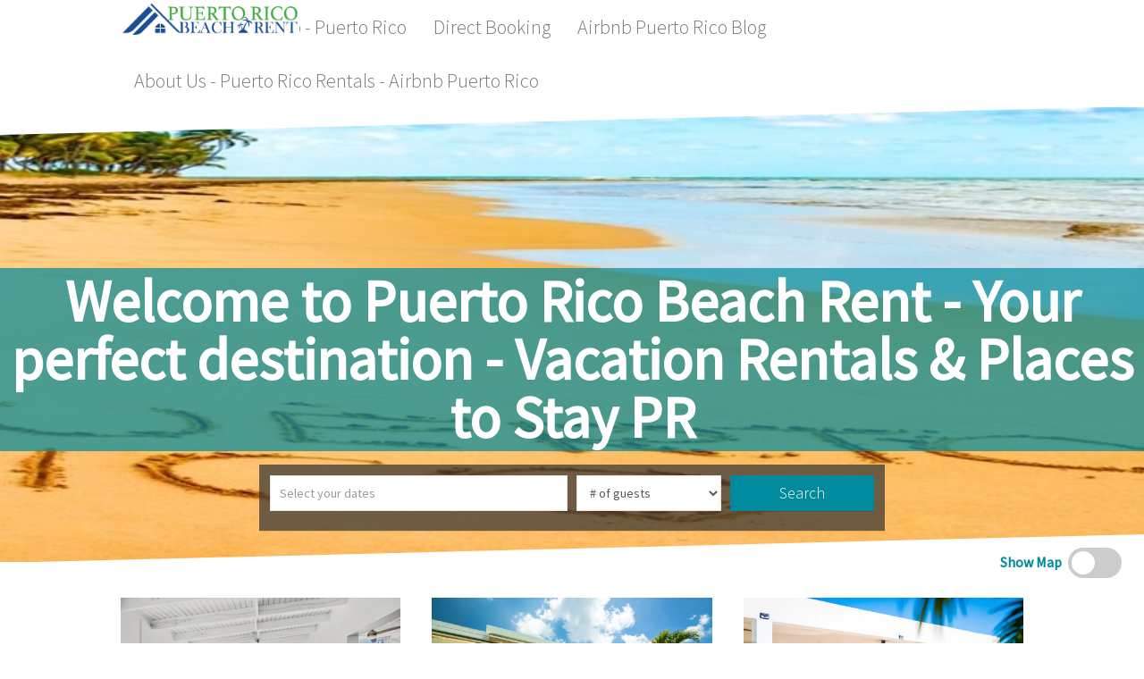

--- FILE ---
content_type: text/html; charset=utf-8
request_url: https://www.puertoricobeachrent.com/
body_size: 6001
content:
<!DOCTYPE HTML>
<html lang="en-gb" dir="ltr"  data-config='{"style":"city"}'>

<head>

<meta http-equiv="X-UA-Compatible" content="IE=edge">
<meta name="viewport" content="width=device-width, initial-scale=1">
<meta charset="utf-8" />
	<base href="https://www.puertoricobeachrent.com/" />
	<meta name="og:type" content="website" />
	<meta property="og:title" content="Best Vacation Rentals in Puerto Rico - Puerto Rico Beach Rent" />
	<meta property="og:image" content="https://content.staydirectly.com/b9f32874-ce5c-49a1-b905-1cb2f9d42de4/5d2ddf84-2b6c-4648-953d-d0c46243159e/headerImage" />
	<meta property="og:url" content="https://www.puertoricobeachrent.com" />
	<meta property="og:site_name" content="Best Vacation Rentals in Puerto Rico - Puerto Rico Beach Rent" />
	<title>Best Vacation Rentals in Puerto Rico - Puerto Rico Beach Rent</title>
	<link href="/templates/yoo_capture/favicon_gfh.ico" rel="shortcut icon" type="image/vnd.microsoft.icon" />
	<link href="/media/fontawesome/css/fontawesome.css" rel="stylesheet" />
	<link href="/media/fontawesome/css/solid.css" rel="stylesheet" />
	<link href="/media/fontawesome/css/v5-font-face.css" rel="stylesheet" />
	<link href="/cache/widgetkit/widgetkit-31079f4b.css" rel="stylesheet" />
	<link href="/templates/yoo_capture/css/datepicker.css" rel="stylesheet" />
	<script src="/media/fontawesome/js/all.js" async defer></script>
	<script src="https://content.staydirectly.com/sources/lazysizes.min.js" async defer></script>
	<script src="https://content.staydirectly.com/sources/jquery.min.js" defer></script>
	<script src="https://content.staydirectly.com/sources/jquery-noconflict.js" defer></script>
	<script src="https://content.staydirectly.com/sources/jquery-migrate.min.js" defer></script>
	<script src="/templates/yoo_capture/warp/vendor/uikit/js/uikit.js" defer></script>
	<script src="/cache/widgetkit/widgetkit-e7622be2.js" defer></script>
	<script src="/media/jui/js/bootstrap.min.js?7ca00c07149cdaa4539d864668fc0b7c" defer></script>
	<script src="https://content.staydirectly.com/sources/merged-sources.min.js" defer></script>
	<script src="/templates/yoo_capture/js/landing11.js" defer></script>
	<link href="/templates/yoo_capture/apple_touch_icon.png" rel="apple-touch-icon">
	<meta property="og:description" content="Vacation Rentals &amp; Places to Stay in Puerto Rico.  Your trusted property manager.  We help property owners increase their income with short-term rental solution" />
	<meta name="description" content="Vacation Rentals &amp; Places to Stay in Puerto Rico.  Your trusted property manager.  We help property owners increase their income with short-term rental solution" />

<link rel="stylesheet" href="/templates/yoo_capture/styles/city/css/bootstrap.css">
<link rel="stylesheet" href="/templates/yoo_capture/styles/city/css/theme5.min.css">
<link rel="stylesheet" href="/templates/yoo_capture/css/custom24.css">
<script src="/./templates/yoo_capture/js/parallax.js" defer></script>
<script src="/./templates/yoo_capture/js/theme20.js" defer></script>		<meta name="google-site-verification" content="c_rwjzt-ovVU5HwQYRjKXF5Ho-h8Fvzcaa3oQiEqWV4">
	
    <!-- Google Analytics -->
    <script>
        (function(i,s,o,g,r,a,m){i['GoogleAnalyticsObject']=r;i[r]=i[r]||function(){
            (i[r].q=i[r].q||[]).push(arguments)},i[r].l=1*new Date();a=s.createElement(o),
            m=s.getElementsByTagName(o)[0];a.async=1;a.src=g;m.parentNode.insertBefore(a,m)
        })(window,document,'script','https://www.google-analytics.com/analytics.js','ga');

        ga('create', 'UA-147084497-1', 'auto');
        ga('send', 'pageview');
    </script>
    <!-- End Google Analytics -->

    
    </head>

<body class="tm-noblog">

    
		
				<div class="tm-block tm-headerbar uk-clearfix  tm-slant-bottom">
			<div class="uk-container uk-container-center">

								<a class="uk-navbar-brand uk-hidden-small menu-items" href="https://www.puertoricobeachrent.com"><img class="top-logo menu-items" src="https://content.staydirectly.com/b9f32874-ce5c-49a1-b905-1cb2f9d42de4/5d2ddf84-2b6c-4648-953d-d0c46243159e/siteLogo" alt="Best Vacation Rentals in Puerto Rico - Puerto Rico Beach Rent">
</a>
				
				
				
								<div class="uk-navbar-flip uk-hidden-small">
					<ul class="uk-navbar-nav uk-hidden-small">
<li class="uk-active"><a href="/" class="menu-items all-listings">All Listings</a></li><li><a href="/about-us" class="menu-items about-us">About Us</a></li></ul>				</div>
				
								<a href="#offcanvas" class="uk-navbar-toggle uk-navbar-flip uk-visible-small" data-uk-offcanvas></a>
				
								<div class="uk-navbar-brand uk-visible-small menu-items"><a class="tm-logo-small" href="https://www.puertoricobeachrent.com"><img class="top-logo menu-items" src="https://content.staydirectly.com/b9f32874-ce5c-49a1-b905-1cb2f9d42de4/5d2ddf84-2b6c-4648-953d-d0c46243159e/siteLogo" alt="Best Vacation Rentals in Puerto Rico - Puerto Rico Beach Rent">
</a></div>
				
			</div>
			<div class="tm-slant-block-bottom"></div>
		</div>
		
				<div class="tm-block  tm-slant-top">
			<section class="top-parallax">
		        
   <input type="hidden" id="header-image-url" value="https://content.staydirectly.com/b9f32874-ce5c-49a1-b905-1cb2f9d42de4/5d2ddf84-2b6c-4648-953d-d0c46243159e/headerImage" />
    <div class="uk-vertical-align header-image landingHeader" id="header-image-div">


        <div class="landing-title">
            <h1 class="tm-parallax-teaser-headline"  >Welcome to Puerto Rico Beach Rent - Your perfect destination - Vacation Rentals & Places to Stay PR</h1>
                        <div class="uk-grid uk-width-1-1 uk-container-center">
                <div class="uk-width-1-1 uk-container-center starting-from uk-panel uk-panel-search">
                <form class="uk-form">
                    <div class="uk-grid uk-grid-small">
                        <div class="uk-width-1-2">
                                                        <input class="range-picker uk-width-1-1" type="text" value=""
                                   placeholder="Select your dates" id="checkinall" autocomplete="off" readonly="readonly">
                        </div>

                        <div class="uk-width-1-4">
                            <select name="g" class="uk-form-width-1-1 range-picker" id="guest-selector">
                                <option selected disabled value="0"># of guests</option>
                                <option value="1">1 guest</option><option value="2">2 guests</option><option value="3">3 guests</option><option value="4">4 guests</option><option value="5">5 guests</option><option value="6">6 guests</option><option value="7">7 guests</option><option value="8">8 guests</option><option value="9">9 guests</option><option value="10">10 guests</option><option value="11">11 guests</option><option value="12">12 guests</option><option value="13">13 guests</option><option value="14">14 guests</option><option value="15">15 guests</option><option value="16">16 guests</option>                            </select>
                        </div>
                        <div class="uk-width-1-4">
                            <button type="submit" class="uk-button uk-button-primary uk-width-1-1" id="main-search">Search</button>
                        </div>
                        <div class="clickable uk-container-center clear-date">
                            <span id="clear" class="uk-text-contrast uk-hidden">Clear dates</span>
                        </div>
                    </div>
                    <input type="hidden" value="" name="ci" id="checkinalldata">
                    <input type="hidden" value="" name="co" id="checkoutalldata">
                    <input type="hidden" value="0" name="sm" id="showMapData">
                    
                </form>
                </div>

            </div>
        </div>
    </div>
    

		    </section>
		</div>
		
		
		
				<div class="tm-block ">
			<div class="uk-container uk-container-center">
				
													
				<div class="tm-middle uk-grid" data-uk-grid-match data-uk-grid-margin>

										<div class="tm-main uk-width-medium-1-1">

						
												<main class="tm-content">

							<div id="system-message-container">
</div>
<input type="hidden" value="5d2ddf84-2b6c-4648-953d-d0c46243159e" id="websiteId"><input type="hidden" value="private" id="siteStatus"><input type="hidden" value="All Listings" id="homePageMenuLabel"><input type="hidden" value="About Us - Puerto Rico Rentals - Airbnb Puerto Rico" id="aboutUsMenuLabel"><input type="hidden" value="1" id="showAboutUs"><div class="show-map-button" id="show-map-button-div">
	<div class="uk-display-inline-block">
		<span class="show-map-span uk-text-primary uk-text-bold">Show Map</span>
	</div>
	<div class="uk-display-inline-block">
		<label class="switch">
			<input type="checkbox" id="show-map-button" >
			<span class="slider round label-info"></span>
		</label>
	</div>

</div>

<div id="map-parent-div">
<div class="uk-grid" id="listings-field">

	<div class="uk-width-1-1 uk-width-large-1-3"><a class="link-text" href="/./listing?a=37466122" target="_blank"><div class="uk-panel"><div class="uk-panel-teaser uk-margin-small-bottom div-crop">
	<figure class="uk-overlay uk-overlay-hover figure-crop"><img src="https://a0.muscache.com/im/pictures/miso/Hosting-37466122/original/a5ad5e61-58ac-4216-964a-d5d672fb7cea.jpeg?aki_policy=large"><figcaption class="uk-overlay-panel uk-overlay-background uk-overlay-bottom uk-overlay-slide-bottom">
	
			<div class="uk-width-1-1 uk-grid uk-grid-small normal-text">
				<div>
					<i class="fas fa-users uk-margin-small-right"></i>8 guests</div>
				<div>
					<i class="fas fa-door-open uk-margin-small-right"></i>3 bedrooms</div>
				<div>
					<i class="fas fa-bath uk-margin-small-right"></i>3 baths</div>
			</div>  
		</figcaption>
	</figure></div>
	
	<div class="uk-margin-large-bottom"><span class="uk-text-large">La McArena Beachfront Villa Retreat Private Pool | BOOK NOW - AIRBNB https://airbnb.com/h/lamcarena-puertorico</span><br /><span class="uk-text-small">Starting from </span><span class="starting-from">USD 549 per night</span><br /></div></div></a></div><div class="uk-width-1-1 uk-width-large-1-3"><a class="link-text" href="/./listing?a=28915140" target="_blank"><div class="uk-panel"><div class="uk-panel-teaser uk-margin-small-bottom div-crop">
	<figure class="uk-overlay uk-overlay-hover figure-crop"><img src="https://a0.muscache.com/im/pictures/be43a4cd-fb54-4150-a739-c206f2da7bc6.jpg?aki_policy=x_large"><figcaption class="uk-overlay-panel uk-overlay-background uk-overlay-bottom uk-overlay-slide-bottom">
	
			<div class="uk-width-1-1 uk-grid uk-grid-small normal-text">
				<div>
					<i class="fas fa-users uk-margin-small-right"></i>8 guests</div>
				<div>
					<i class="fas fa-door-open uk-margin-small-right"></i>3 bedrooms</div>
				<div>
					<i class="fas fa-bath uk-margin-small-right"></i>3 baths</div>
			</div>  
		</figcaption>
	</figure></div>
	
	<div class="uk-margin-large-bottom"><span class="uk-text-large">Villa Retreat Getaway Home in Dorado/Walk to Beach</span><br /><span class="uk-text-small">Starting from </span><span class="starting-from">USD 176 per night</span><br /></div></div></a></div><div class="uk-width-1-1 uk-width-large-1-3"><a class="link-text" href="/./listing?a=647988101056614604" target="_blank"><div class="uk-panel"><div class="uk-panel-teaser uk-margin-small-bottom div-crop">
	<figure class="uk-overlay uk-overlay-hover figure-crop"><img src="https://a0.muscache.com/im/pictures/miso/Hosting-647988101056614604/original/44adc261-f17e-4ab7-8af5-8d8819a8a308.jpeg?aki_policy=x_large"><figcaption class="uk-overlay-panel uk-overlay-background uk-overlay-bottom uk-overlay-slide-bottom">
	
			<div class="uk-width-1-1 uk-grid uk-grid-small normal-text">
				<div>
					<i class="fas fa-users uk-margin-small-right"></i>10 guests</div>
				<div>
					<i class="fas fa-door-open uk-margin-small-right"></i>4 bedrooms</div>
				<div>
					<i class="fas fa-bath uk-margin-small-right"></i>3 baths</div>
			</div>  
		</figcaption>
	</figure></div>
	
	<div class="uk-margin-large-bottom"><span class="uk-text-large">Ocean Breeze Villa Retreat /Pool & Beach Access</span><br /><span class="uk-text-small">Starting from </span><span class="starting-from">USD 349 per night</span><br /></div></div></a></div><div class="uk-width-1-1 uk-width-large-1-3"><a class="link-text" href="/./listing?a=619459691981234768" target="_blank"><div class="uk-panel"><div class="uk-panel-teaser uk-margin-small-bottom div-crop">
	<figure class="uk-overlay uk-overlay-hover figure-crop"><img data-src="https://a0.muscache.com/im/pictures/prohost-api/Hosting-619459691981234768/original/368cc286-c486-4ca8-a7b8-70d2aafd9d7a.jpeg?aki_policy=x_large" class="lazyload"><figcaption class="uk-overlay-panel uk-overlay-background uk-overlay-bottom uk-overlay-slide-bottom">
	
			<div class="uk-width-1-1 uk-grid uk-grid-small normal-text">
				<div>
					<i class="fas fa-users uk-margin-small-right"></i>2 guests</div>
				<div>
					<i class="fas fa-door-open uk-margin-small-right"></i>1 bedroom</div>
				<div>
					<i class="fas fa-bath uk-margin-small-right"></i>1 bath</div>
			</div>  
		</figcaption>
	</figure></div>
	
	<div class="uk-margin-large-bottom"><span class="uk-text-large">Ocean Blue Retreat / Ocean View @Condado Beach</span><br /><span class="uk-text-small">Starting from </span><span class="starting-from">USD 259 per night</span><br /></div></div></a></div><div class="uk-width-1-1 uk-width-large-1-3"><a class="link-text" href="/./listing?a=45764022" target="_blank"><div class="uk-panel"><div class="uk-panel-teaser uk-margin-small-bottom div-crop">
	<figure class="uk-overlay uk-overlay-hover figure-crop"><img data-src="https://a0.muscache.com/im/pictures/501130ec-f710-4adf-8c5c-a9a03301f61e.jpg?aki_policy=x_large" class="lazyload"><figcaption class="uk-overlay-panel uk-overlay-background uk-overlay-bottom uk-overlay-slide-bottom">
	
			<div class="uk-width-1-1 uk-grid uk-grid-small normal-text">
				<div>
					<i class="fas fa-users uk-margin-small-right"></i>7 guests</div>
				<div>
					<i class="fas fa-door-open uk-margin-small-right"></i>3 bedrooms</div>
				<div>
					<i class="fas fa-bath uk-margin-small-right"></i>2 baths</div>
			</div>  
		</figcaption>
	</figure></div>
	
	<div class="uk-margin-large-bottom"><span class="uk-text-large">Sea Salt Villa Retreat @OceanPark</span><br /><span class="uk-text-small">Starting from </span><span class="starting-from">USD 329 per night</span><br /></div></div></a></div><div class="uk-width-1-1 uk-width-large-1-3"><a class="link-text" href="/./listing?a=736294051928533572" target="_blank"><div class="uk-panel"><div class="uk-panel-teaser uk-margin-small-bottom div-crop">
	<figure class="uk-overlay uk-overlay-hover figure-crop"><img data-src="https://a0.muscache.com/im/pictures/ab2c0d8b-ed32-4b54-a53b-de6b3d807969.jpg?aki_policy=x_large" class="lazyload"><figcaption class="uk-overlay-panel uk-overlay-background uk-overlay-bottom uk-overlay-slide-bottom">
	
			<div class="uk-width-1-1 uk-grid uk-grid-small normal-text">
				<div>
					<i class="fas fa-users uk-margin-small-right"></i>10 guests</div>
				<div>
					<i class="fas fa-door-open uk-margin-small-right"></i>4 bedrooms</div>
				<div>
					<i class="fas fa-bath uk-margin-small-right"></i>3 baths</div>
			</div>  
		</figcaption>
	</figure></div>
	
	<div class="uk-margin-large-bottom"><span class="uk-text-large">Fanta Sea Beach House 5 min walk to the beach.</span><br /><span class="uk-text-small">Starting from </span><span class="starting-from">USD 400 per night</span><br /></div></div></a></div><div class="uk-width-1-1 uk-width-large-1-3"><a class="link-text" href="/./listing?a=780563326770540834" target="_blank"><div class="uk-panel"><div class="uk-panel-teaser uk-margin-small-bottom div-crop">
	<figure class="uk-overlay uk-overlay-hover figure-crop"><img data-src="https://a0.muscache.com/im/pictures/miso/Hosting-780563326770540834/original/0e14a7c3-da7b-4a55-a3cd-b2175524c319.jpeg?aki_policy=x_large" class="lazyload"><figcaption class="uk-overlay-panel uk-overlay-background uk-overlay-bottom uk-overlay-slide-bottom">
	
			<div class="uk-width-1-1 uk-grid uk-grid-small normal-text">
				<div>
					<i class="fas fa-users uk-margin-small-right"></i>2 guests</div>
				<div>
					<i class="fas fa-door-open uk-margin-small-right"></i>1 bedroom</div>
				<div>
					<i class="fas fa-bath uk-margin-small-right"></i>1 bath</div>
			</div>  
		</figcaption>
	</figure></div>
	
	<div class="uk-margin-large-bottom"><span class="uk-text-large">Lagoon & Beach View @Condado Beach San Juan</span><br /><span class="uk-text-small">Starting from </span><span class="starting-from">USD 159 per night</span><br /></div></div></a></div><div class="uk-width-1-1 uk-width-large-1-3"><a class="link-text" href="/./listing?a=20616216" target="_blank"><div class="uk-panel"><div class="uk-panel-teaser uk-margin-small-bottom div-crop">
	<figure class="uk-overlay uk-overlay-hover figure-crop"><img data-src="https://a0.muscache.com/im/pictures/39dd83be-b290-4cad-96ef-0694da57db86.jpg?aki_policy=x_large" class="lazyload"><figcaption class="uk-overlay-panel uk-overlay-background uk-overlay-bottom uk-overlay-slide-bottom">
	
			<div class="uk-width-1-1 uk-grid uk-grid-small normal-text">
				<div>
					<i class="fas fa-users uk-margin-small-right"></i>2 guests</div>
				<div>
					<i class="fas fa-door-open uk-margin-small-right"></i>1 bedroom</div>
				<div>
					<i class="fas fa-bath uk-margin-small-right"></i>1 bath</div>
			</div>  
		</figcaption>
	</figure></div>
	
	<div class="uk-margin-large-bottom"><span class="uk-text-large">Luxury Ocean View @ Condado Beach / San Juan</span><br /><span class="uk-text-small">Starting from </span><span class="starting-from">USD 189 per night</span><br /></div></div></a></div><div class="uk-width-1-1 uk-width-large-1-3"><a class="link-text" href="/./listing?a=697778699934538838" target="_blank"><div class="uk-panel"><div class="uk-panel-teaser uk-margin-small-bottom div-crop">
	<figure class="uk-overlay uk-overlay-hover figure-crop"><img data-src="https://a0.muscache.com/im/pictures/miso/Hosting-697778699934538838/original/c04ac93f-2014-4fb1-aecc-d79e1b4b0d85.jpeg?aki_policy=x_large" class="lazyload"><figcaption class="uk-overlay-panel uk-overlay-background uk-overlay-bottom uk-overlay-slide-bottom">
	
			<div class="uk-width-1-1 uk-grid uk-grid-small normal-text">
				<div>
					<i class="fas fa-users uk-margin-small-right"></i>4 guests</div>
				<div>
					<i class="fas fa-door-open uk-margin-small-right"></i>2 bedrooms</div>
				<div>
					<i class="fas fa-bath uk-margin-small-right"></i>1 bath</div>
			</div>  
		</figcaption>
	</figure></div>
	
	<div class="uk-margin-large-bottom"><span class="uk-text-large">Lovely 2 bedroom Condo with Pool / Steps to beach</span><br /><span class="uk-text-small">Starting from </span><span class="starting-from">USD 159 per night</span><br /></div></div></a></div><div class="uk-width-1-1 uk-width-large-1-3"><a class="link-text" href="/./listing?a=1115463409680322332" target="_blank"><div class="uk-panel"><div class="uk-panel-teaser uk-margin-small-bottom div-crop">
	<figure class="uk-overlay uk-overlay-hover figure-crop"><img data-src="https://a0.muscache.com/im/pictures/miso/Hosting-1115463409680322332/original/fe38532b-f6ca-4933-a833-70db7e67a6a7.jpeg?aki_policy=x_large" class="lazyload"><figcaption class="uk-overlay-panel uk-overlay-background uk-overlay-bottom uk-overlay-slide-bottom">
	
			<div class="uk-width-1-1 uk-grid uk-grid-small normal-text">
				<div>
					<i class="fas fa-users uk-margin-small-right"></i>2 guests</div>
				<div>
					<i class="fas fa-door-open uk-margin-small-right"></i>1 bedroom</div>
				<div>
					<i class="fas fa-bath uk-margin-small-right"></i>1 bath</div>
			</div>  
		</figcaption>
	</figure></div>
	
	<div class="uk-margin-large-bottom"><span class="uk-text-large">Amazing Ocean Views with Balcony</span><br /><span class="uk-text-small">Starting from </span><span class="starting-from">USD 159 per night</span><br /></div></div></a></div><div class="uk-width-1-1 uk-width-large-1-3"><a class="link-text" href="/./listing?a=1083307292114023749" target="_blank"><div class="uk-panel"><div class="uk-panel-teaser uk-margin-small-bottom div-crop">
	<figure class="uk-overlay uk-overlay-hover figure-crop"><img data-src="https://a0.muscache.com/im/pictures/miso/Hosting-1083307292114023749/original/c8abb5f1-945e-4ebb-9e8a-bf9ad6a1c090.jpeg?aki_policy=x_large" class="lazyload"><figcaption class="uk-overlay-panel uk-overlay-background uk-overlay-bottom uk-overlay-slide-bottom">
	
			<div class="uk-width-1-1 uk-grid uk-grid-small normal-text">
				<div>
					<i class="fas fa-users uk-margin-small-right"></i>2 guests</div>
				<div>
					<i class="fas fa-door-open uk-margin-small-right"></i>1 bedroom</div>
				<div>
					<i class="fas fa-bath uk-margin-small-right"></i>1 bath</div>
			</div>  
		</figcaption>
	</figure></div>
	
	<div class="uk-margin-large-bottom"><span class="uk-text-large">Luxury Studio Condo on Isla Verde Beach/AC/Wi-fi</span><br /><span class="uk-text-small">Starting from </span><span class="starting-from">USD 135 per night</span><br /></div></div></a></div><div class="uk-width-1-1 uk-width-large-1-3"><a class="link-text" href="/./listing?a=1121036366666502699" target="_blank"><div class="uk-panel"><div class="uk-panel-teaser uk-margin-small-bottom div-crop">
	<figure class="uk-overlay uk-overlay-hover figure-crop"><img data-src="https://a0.muscache.com/im/pictures/miso/Hosting-1121036366666502699/original/34d0cc20-7b86-48ff-b263-da0c987fbdfb.jpeg?aki_policy=x_large" class="lazyload"><figcaption class="uk-overlay-panel uk-overlay-background uk-overlay-bottom uk-overlay-slide-bottom">
	
			<div class="uk-width-1-1 uk-grid uk-grid-small normal-text">
				<div>
					<i class="fas fa-users uk-margin-small-right"></i>4 guests</div>
				<div>
					<i class="fas fa-door-open uk-margin-small-right"></i>1 bedroom</div>
				<div>
					<i class="fas fa-bath uk-margin-small-right"></i>1 bath</div>
			</div>  
		</figcaption>
	</figure></div>
	
	<div class="uk-margin-large-bottom"><span class="uk-text-large">Beachfront Bliss</span><br /><span class="uk-text-small">Starting from </span><span class="starting-from">USD 153 per night</span><br /></div></div></a></div><div class="uk-width-1-1 uk-width-large-1-3"><a class="link-text" href="/./listing?a=596537242989869011" target="_blank"><div class="uk-panel"><div class="uk-panel-teaser uk-margin-small-bottom div-crop">
	<figure class="uk-overlay uk-overlay-hover figure-crop"><img data-src="https://a0.muscache.com/im/pictures/miso/Hosting-596537242989869011/original/635a58f6-1c8f-4809-8777-c6c59c85fec8.jpeg?aki_policy=x_large" class="lazyload"><figcaption class="uk-overlay-panel uk-overlay-background uk-overlay-bottom uk-overlay-slide-bottom">
	
			<div class="uk-width-1-1 uk-grid uk-grid-small normal-text">
				<div>
					<i class="fas fa-users uk-margin-small-right"></i>2 guests</div>
				<div>
					<i class="fas fa-door-open uk-margin-small-right"></i>1 bedroom</div>
				<div>
					<i class="fas fa-bath uk-margin-small-right"></i>1 bath</div>
			</div>  
		</figcaption>
	</figure></div>
	
	<div class="uk-margin-large-bottom"><span class="uk-text-large">Ocean Pool & Beach Front @Condado Beach</span><br /><span class="uk-text-small">Starting from </span><span class="starting-from">USD 153 per night</span><br /></div></div></a></div><div class="uk-width-1-1 uk-width-large-1-3"><a class="link-text" href="/./listing?a=1269086264841464880" target="_blank"><div class="uk-panel"><div class="uk-panel-teaser uk-margin-small-bottom div-crop">
	<figure class="uk-overlay uk-overlay-hover figure-crop"><img data-src="https://a0.muscache.com/im/pictures/miso/Hosting-1269086264841464880/original/ec9eb919-4f62-494a-b2db-4aed8852a0e2.jpeg?aki_policy=x_large" class="lazyload"><figcaption class="uk-overlay-panel uk-overlay-background uk-overlay-bottom uk-overlay-slide-bottom">
	
			<div class="uk-width-1-1 uk-grid uk-grid-small normal-text">
				<div>
					<i class="fas fa-users uk-margin-small-right"></i>6 guests</div>
				<div>
					<i class="fas fa-door-open uk-margin-small-right"></i>2 bedrooms</div>
				<div>
					<i class="fas fa-bath uk-margin-small-right"></i>2 baths</div>
			</div>  
		</figcaption>
	</figure></div>
	
	<div class="uk-margin-large-bottom"><span class="uk-text-large">Ocean Breeze Escape w/Pool / Steps to the Beach</span><br /><span class="uk-text-small">Starting from </span><span class="starting-from">USD 189 per night</span><br /></div></div></a></div><div class="uk-width-1-1 uk-width-large-1-3"><a class="link-text" href="/./listing?a=1268736040876376032" target="_blank"><div class="uk-panel"><div class="uk-panel-teaser uk-margin-small-bottom div-crop">
	<figure class="uk-overlay uk-overlay-hover figure-crop"><img data-src="https://a0.muscache.com/im/pictures/miso/Hosting-1268736040876376032/original/7e1f2bf5-ab3a-458a-9ab8-ca8b75c851d8.jpeg?aki_policy=x_large" class="lazyload"><figcaption class="uk-overlay-panel uk-overlay-background uk-overlay-bottom uk-overlay-slide-bottom">
	
			<div class="uk-width-1-1 uk-grid uk-grid-small normal-text">
				<div>
					<i class="fas fa-users uk-margin-small-right"></i>7 guests</div>
				<div>
					<i class="fas fa-door-open uk-margin-small-right"></i>3 bedrooms</div>
				<div>
					<i class="fas fa-bath uk-margin-small-right"></i>2 baths</div>
			</div>  
		</figcaption>
	</figure></div>
	
	<div class="uk-margin-large-bottom"><span class="uk-text-large">Serenity Retreat w/ Pool / Steps to  theBeach</span><br /><span class="uk-text-small">Starting from </span><span class="starting-from">USD 239 per night</span><br /></div></div></a></div><div class="uk-width-1-1 uk-width-large-1-3"><a class="link-text" href="/./listing?a=1267630808709304661" target="_blank"><div class="uk-panel"><div class="uk-panel-teaser uk-margin-small-bottom div-crop">
	<figure class="uk-overlay uk-overlay-hover figure-crop"><img data-src="https://a0.muscache.com/im/pictures/hosting/Hosting-1267630808709304661/original/b61ce844-f0f2-4f79-b1ec-e35a3a911127.jpeg?aki_policy=x_medium" class="lazyload"><figcaption class="uk-overlay-panel uk-overlay-background uk-overlay-bottom uk-overlay-slide-bottom">
	
			<div class="uk-width-1-1 uk-grid uk-grid-small normal-text">
				<div>
					<i class="fas fa-users uk-margin-small-right"></i>16 guests</div>
				<div>
					<i class="fas fa-door-open uk-margin-small-right"></i>5 bedrooms</div>
				<div>
					<i class="fas fa-bath uk-margin-small-right"></i>3.0 baths</div>
			</div>  
		</figcaption>
	</figure></div>
	
	<div class="uk-margin-large-bottom"><span class="uk-text-large">Chalet Retreat @Yunque -  Private Pool & Fire Pit</span><br /><span class="uk-text-small">Starting from </span><span class="starting-from">USD 699 per night</span><br /></div></div></a></div><div class="uk-width-1-1 uk-width-large-1-3"><a class="link-text" href="/./listing?a=45784861" target="_blank"><div class="uk-panel"><div class="uk-panel-teaser uk-margin-small-bottom div-crop">
	<figure class="uk-overlay uk-overlay-hover figure-crop"><img data-src="https://a0.muscache.com/im/pictures/100c4fab-09ca-4383-b9fe-10e64c669071.jpg?aki_policy=x_medium" class="lazyload"><figcaption class="uk-overlay-panel uk-overlay-background uk-overlay-bottom uk-overlay-slide-bottom">
	
			<div class="uk-width-1-1 uk-grid uk-grid-small normal-text">
				<div>
					<i class="fas fa-users uk-margin-small-right"></i>5 guests</div>
				<div>
					<i class="fas fa-door-open uk-margin-small-right"></i>2 bedrooms</div>
				<div>
					<i class="fas fa-bath uk-margin-small-right"></i>2.0 baths</div>
			</div>  
		</figcaption>
	</figure></div>
	
	<div class="uk-margin-large-bottom"><span class="uk-text-large">Awesome BeachFront Retreat 2/2 @ IslaVerde Beach</span><br /><span class="uk-text-small">Starting from </span><span class="starting-from">USD 329 per night</span><br /></div></div></a></div>
</div>
	<div class="uk-width-1-1 uk-width-medium-1-5 uk-pull-1-10 uk-hidden google-map-div" id="show-map-div">
		<div id="map" class="google-map-search"></div>
	</div>
</div>



<input type="hidden" id="additionalLink" value="" >

<script>
	var map;
	var availableListings = [{"available":true,"lat":"18.01508903503418","lng":"-65.84623718261719","name":"La McArena Beachfront Villa Retreat Private Pool | BOOK NOW - AIRBNB https:\/\/airbnb.com\/h\/lamcarena-puertorico","picture_url":"https:\/\/a0.muscache.com\/im\/pictures\/miso\/Hosting-37466122\/original\/a5ad5e61-58ac-4216-964a-d5d672fb7cea.jpeg?aki_policy=large","listingId":"37466122"},{"available":true,"lat":"18.477331","lng":"-66.273582","name":"Villa Retreat Getaway Home in Dorado\/Walk to Beach","picture_url":"https:\/\/a0.muscache.com\/im\/pictures\/be43a4cd-fb54-4150-a739-c206f2da7bc6.jpg?aki_policy=x_large","listingId":"28915140"},{"available":true,"lat":"18.470645179721597","lng":"-66.27598685449219","name":"Ocean Breeze Villa Retreat \/Pool & Beach Access","picture_url":"https:\/\/a0.muscache.com\/im\/pictures\/miso\/Hosting-647988101056614604\/original\/44adc261-f17e-4ab7-8af5-8d8819a8a308.jpeg?aki_policy=x_large","listingId":"647988101056614604"},{"available":true,"lat":"18.45915","lng":"-66.07817","name":"Ocean Blue Retreat \/ Ocean View @Condado Beach","picture_url":"https:\/\/a0.muscache.com\/im\/pictures\/prohost-api\/Hosting-619459691981234768\/original\/368cc286-c486-4ca8-a7b8-70d2aafd9d7a.jpeg?aki_policy=x_large","listingId":"619459691981234768"},{"available":true,"lat":"18.45242","lng":"-66.05676","name":"Sea Salt Villa Retreat @OceanPark","picture_url":"https:\/\/a0.muscache.com\/im\/pictures\/501130ec-f710-4adf-8c5c-a9a03301f61e.jpg?aki_policy=x_large","listingId":"45764022"},{"available":true,"lat":"18.44257","lng":"-66.02697","name":"Fanta Sea Beach House 5 min walk to the beach.","picture_url":"https:\/\/a0.muscache.com\/im\/pictures\/ab2c0d8b-ed32-4b54-a53b-de6b3d807969.jpg?aki_policy=x_large","listingId":"736294051928533572"},{"available":true,"lat":"18.4598026","lng":"-66.07911349999999","name":"Lagoon & Beach View @Condado Beach San Juan","picture_url":"https:\/\/a0.muscache.com\/im\/pictures\/miso\/Hosting-780563326770540834\/original\/0e14a7c3-da7b-4a55-a3cd-b2175524c319.jpeg?aki_policy=x_large","listingId":"780563326770540834"},{"available":true,"lat":"18.45933","lng":"-66.07928","name":"Luxury Ocean View @ Condado Beach \/ San Juan","picture_url":"https:\/\/a0.muscache.com\/im\/pictures\/39dd83be-b290-4cad-96ef-0694da57db86.jpg?aki_policy=x_large","listingId":"20616216"},{"available":true,"lat":"18.4442092","lng":"-66.0148408","name":"Lovely 2 bedroom Condo with Pool \/ Steps to beach","picture_url":"https:\/\/a0.muscache.com\/im\/pictures\/miso\/Hosting-697778699934538838\/original\/c04ac93f-2014-4fb1-aecc-d79e1b4b0d85.jpeg?aki_policy=x_large","listingId":"697778699934538838"},{"available":true,"lat":"18.4598026","lng":"-66.07911349999999","name":"Amazing Ocean Views with Balcony","picture_url":"https:\/\/a0.muscache.com\/im\/pictures\/miso\/Hosting-1115463409680322332\/original\/fe38532b-f6ca-4933-a833-70db7e67a6a7.jpeg?aki_policy=x_large","listingId":"1115463409680322332"},{"available":true,"lat":"18.448362819539692","lng":"-66.03382101350249","name":"Luxury Studio Condo on Isla Verde Beach\/AC\/Wi-fi","picture_url":"https:\/\/a0.muscache.com\/im\/pictures\/miso\/Hosting-1083307292114023749\/original\/c8abb5f1-945e-4ebb-9e8a-bf9ad6a1c090.jpeg?aki_policy=x_large","listingId":"1083307292114023749"},{"available":true,"lat":"18.442875832818842","lng":"-66.02250668220462","name":"Beachfront Bliss","picture_url":"https:\/\/a0.muscache.com\/im\/pictures\/miso\/Hosting-1121036366666502699\/original\/34d0cc20-7b86-48ff-b263-da0c987fbdfb.jpeg?aki_policy=x_large","listingId":"1121036366666502699"},{"available":true,"lat":"18.45587780292134","lng":"-66.06423494603271","name":"Ocean Pool & Beach Front @Condado Beach","picture_url":"https:\/\/a0.muscache.com\/im\/pictures\/miso\/Hosting-596537242989869011\/original\/635a58f6-1c8f-4809-8777-c6c59c85fec8.jpeg?aki_policy=x_large","listingId":"596537242989869011"},{"available":true,"lat":"18.44420347249435","lng":"-66.01477001946564","name":"Ocean Breeze Escape w\/Pool \/ Steps to the Beach","picture_url":"https:\/\/a0.muscache.com\/im\/pictures\/miso\/Hosting-1269086264841464880\/original\/ec9eb919-4f62-494a-b2db-4aed8852a0e2.jpeg?aki_policy=x_large","listingId":"1269086264841464880"},{"available":true,"lat":"18.44421365021348","lng":"-66.01475929062958","name":"Serenity Retreat w\/ Pool \/ Steps to  theBeach","picture_url":"https:\/\/a0.muscache.com\/im\/pictures\/miso\/Hosting-1268736040876376032\/original\/7e1f2bf5-ab3a-458a-9ab8-ca8b75c851d8.jpeg?aki_policy=x_large","listingId":"1268736040876376032"},{"available":true,"lat":"18.28008018573585","lng":"-65.86604331275024","name":"Chalet Retreat @Yunque -  Private Pool & Fire Pit","picture_url":"https:\/\/a0.muscache.com\/im\/pictures\/hosting\/Hosting-1267630808709304661\/original\/b61ce844-f0f2-4f79-b1ec-e35a3a911127.jpeg?aki_policy=x_medium","listingId":"1267630808709304661"},{"available":true,"lat":"18.4428653717041","lng":"-66.0239028930664","name":"Awesome BeachFront Retreat 2\/2 @ IslaVerde Beach","picture_url":"https:\/\/a0.muscache.com\/im\/pictures\/100c4fab-09ca-4383-b9fe-10e64c669071.jpg?aki_policy=x_medium","listingId":"45784861"}];
</script>
<script async defer
		src="https://maps.googleapis.com/maps/api/js?key=AIzaSyAtItGgzL2zPW3hKNX94RBf4TOyWJEUAX4">
</script>
						</main>
						
						
					</div>
					
		            		            		            
				</div>
			</div>
			<div class="tm-slant-block-top"></div>					</div>
		
		
		
		
				<div class="tm-block tm-block-dark uk-panel-box-secondary">
			<div class="uk-container uk-container-center">
				<section class="tm-bottom-c uk-grid" data-uk-grid-match="{target:'> div > .uk-panel'}" data-uk-grid-margin>
<div class="uk-width-1-1"><div class=""><div class="uk-width-1-1 uk-grid">
    <div class="uk-width-1-1 uk-width-large-1-2 uk-margin-bottom" >
        <h4 class="uk-margin-bottom-remove uk-text-bold">Contact</h4>
        <div class="uk-text-large uk-margin-bottom-small">Best Vacation Rentals in Puerto Rico - Puerto Rico Beach Rent</div>
        <div>Puerto Rico Beach Rent</div><div>Ashford Ave. Condado Puerto Rico<br />
<br />
stay@puertoricobeachrent.com</div><div>+1</div>    </div>
    
    <div class="uk-width-1-1 uk-width-large-1-2">
                <div style="min-height: 50px;" >
        <h4 class="uk-margin-bottom-remove uk-text-bold">Follow Us</h4>
        <a href="https://facebook.com/puertoricobeachrent" target="_blank"><i class="fab fa-facebook logo-size"></i></a><a href="https://instagram.com/puertoricobeachrent" target="_blank"><i class="fab fa-instagram logo-size"></i></a>    </div>
        <div>
    <h4 class="uk-margin-bottom-remove uk-text-bold uk-margin-top">Legal</h4>
    <a href="/./terms-and-conditions" target="_blank">Terms and Conditions</a>
    </div>


</div> </div></div>
</section>
			</div>
		<div class="tm-slant-block-top"></div>		</div>
		
				<div class="tm-block tm-block-dark uk-panel-box-secondary">
			<div class="uk-container uk-container-center">
				<footer class="tm-footer uk-text-center">

										<p><a class="tm-totop-scroller uk-margin-bottom" data-uk-smooth-scroll href="#"></a></p>
					
					<div class="uk-panel">
<div>
Powered by <a href="https://hosts.guesty.com?utm_source=www&utm_medium=footer&utm_campaign=www.puertoricobeachrent.com"
              class="uk-text-large uk-text-bold" target="_blank">Guesty For Hosts</a>
</div>
<input type="hidden" value="city" id="page-template">
</div>
				</footer>
			</div>
		<div class="tm-slant-block-top"></div>		</div>
		
	
		<div id="offcanvas" class="uk-offcanvas">
		<div class="uk-offcanvas-bar"><ul class="uk-nav uk-nav-offcanvas">
<li class="uk-active"><a href="/" class="menu-items all-listings">All Listings</a></li><li><a href="/about-us" class="menu-items about-us">About Us</a></li></ul></div>
	</div>
	
</body>
</html>

--- FILE ---
content_type: text/css
request_url: https://www.puertoricobeachrent.com/templates/yoo_capture/css/custom24.css
body_size: 2795
content:
/* Copyright (C) YOOtheme GmbH, YOOtheme Proprietary Use License (http://www.yootheme.com/license) */

/* ========================================================================
   Use this file to add custom CSS easily
 ========================================================================== */

.clickable {
    cursor: pointer;
}

.google-map {
    height: 100%;
    min-height: 300px;
}

.google-map-search {
    height: 100%;
    min-height: 300px;
}


.google-map-div {
    max-height: 90vh;
    min-height: 550px;
}

@media (min-width: 768px) {
    .google-map-div {
        max-height: 90vh;
        min-height: 550px;
        position: sticky;
        top: 0;
        transform: translateX(-57%);
    }
}

.gallery-button {
    position: absolute;
    right: 3%;
    bottom: 12%;
}

.logo-size{
    font-size: 2.5rem;
    margin-right: 12px;
    margin-top: 15px;
}


.big-logo-size {
    font-size: 3rem;
    margin-top: 0px;
}

@media (min-width: 480px) {
    .logo-font {
        font-family: 'RawengulkPcs';
        font-size: 2rem;
        font-weight: bold;
        margin-top: 7px;
        display: inline-block;
    }
}

@media (max-width: 480px) {
    .logo-font {
        font-family: 'RawengulkPcs';
        font-size: 2rem;
        font-weight: bold;
        margin-top: -3px;
        display: inline-block;
    }
}

@media (max-width: 960px) {
    .top-logo{
        max-height: 59px;
        max-width: 200px;
    }
}

@media (min-width: 960px) {
    .top-logo{
        max-height: 78px;
        max-width: 200px;
        z-index: 1006;
        position: absolute;
    }
}

.sidebar-box {
    max-height: 120px;
    position: relative;
    overflow: hidden;
}
.sidebar-box .read-more {
    position: absolute;
    bottom: 0;
    left: 0;
    width: 100%;
    text-align: center;
    margin: 0;
    padding-top: 60px;

    /* "transparent" only works here because == rgba(0,0,0,0) */
    background-image: linear-gradient(to bottom, transparent, white);
}

.headerImageSet{
    background-size: cover;
    border-style: solid;
    border-width: 1px;
    background-position: center;
}

.headerImageSetClass{
    background-size: cover;
    border-style: solid;
    border-width: 1px;
    background-position: center;
}

.header-image{
     min-height: 50vh;
 }

.header-image-tiny{
    min-height: 12vh;
}

.range-picker{
    cursor: pointer !important;
    background-color: #ffffff !important;
    font-weight: 400 !important;
}

.date-arrow{
    font-size: larger;
    margin-top: 10px;
}

.alert-button{
    min-width: 100px;
}

.three-row{
    height: 60px;
}

.body-text{
    color: black;
}

.body-text-large{
    color: black;
    font-size: 18px;
    font-weight: 100;
    line-height: 28px;
}

.body-text-listing{
    color: black;
    font-size: 18px;
    font-weight: 400;
    line-height: 28px;
}

.uk-form label{
    display: block;
}

.full-form{
   width: 100% !important;
}

.expiration-field{
    width: 49px;
}

.table-label{
    padding-top: 15px;
}

.align-table{
    width: 40px;
}

@media (min-width: 1220px) {
    .uk-container {
        max-width: 1080px !important;
    }
}

.uk-overlay-panel {
    padding-top: 10px !important;
    padding-bottom: 10px !important;
    padding-left: 10px !important;
    padding-right: 0px !important;
}

.normal-text{
    font-weight:400;
}

.starting-from{
    font-size: 14px;
    font-weight: bold;
}

.landingHeader{
    background-position: center;
    height: 90%;
    text-align:center;
    display:block;
    width:100%;
    background-size: cover;
}

.landing-title{
    display: inline-block;
    vertical-align: bottom;
    padding-bottom: 35px;
    margin-top: 25vh;
}

.landing-page-title{
    display: inline-block;
    vertical-align: bottom;
    margin-top: 16vh;
    margin-bottom: 13vh;
}

.tm-parallax-teaser-headline {
    animation: none !important;
}

.link-text{
    color: #484848;
}

.uk-panel-search{
    max-width: 700px;
    padding: 12px;
    padding-bottom: 0px;
    background: rgba(50,50,50,0.7);
    color: #555555;
    box-shadow: 0 1px 0 rgba(0, 0, 0, 0.1);
}

.clear-date{
    min-height: 22px;
}

.profile-picture{
    border-radius: 25px;
}

.review-style{
    font-size: 2.5rem;
}

.allow-dropdown{
    width: 100%;
}

.cvc-field{
    width: 60px;
}

.grecaptcha-badge{
    z-index:9999;
}

.message-send-button{
    min-width: 100px;
}

.error-icon{
    font-size: 13rem;
}

.mobileShow {
    display: none;
}

/* full width of parent */
.mobileShow img{
    width: 100%;
}

/* Smartphone Portrait and Landscape */
@media only screen and (min-device-width: 320px) and (max-device-width: 480px) {
    .mobileShow {
        display: block;
        width: 40%;
        position: fixed;
        bottom: 0;
        left: 50%;
        margin: 0 0 0 -20%;
    }
}

.uk-inline-block{
    display: inline-block;
}

@media only screen and (max-width: 767px) {
    #isMobile { display: none; }

    .sticky-button {
        position: relative;
        bottom: 0;
        left: 0;
    }

}

.floating-footer{
    position: fixed;
    bottom: 0;
    left: 0;
    right: 0;
    height: 65px;
    z-index: 999;
}

.footer-register{
    margin-top: 12px!important;
    color: #ffffff !important;
    font-weight: 400;
}


@media (max-width: 960px) {
    .power-margin-top{
        margin-top: 16px!important;
    }
}

.register-width{
    min-width: 140px;
}

.secure-box{
    border-style: solid;
    padding-bottom: 35px;
    padding-top: 35px;
    padding-right: 25px;
    padding-left: 25px;
    border-width: 1px;
    box-shadow: 5px 5px #e1e1e1;
}

.agree-text{
    display: inline !important;
    vertical-align: middle;
}

.rules-box{
    max-height: 400px !important;
}

.disabled-box{
    opacity: 0.3;
    pointer-events: none;
}
.show-map-div {
    position: absolute;
    float:right;
    top:0;
    right: 25px;
}

.show-map-button{
    position: absolute;
    right: 25px;
    top: -20px;
    z-index: 2000;
    display: inline-flex;
}

.full-link{
    width: 100%;
    height: 100%;
}

.switch {
    position: relative;
    display: inline-block;
    width: 60px;
    height: 34px;
}

.switch input {
    opacity: 0;
    width: 0;
    height: 0;
}

.slider {
    position: absolute;
    cursor: pointer;
    top: 0;
    left: 0;
    right: 0;
    bottom: 0;
    -webkit-transition: .4s;
    transition: .4s;
}

.slider:before {
    position: absolute;
    content: "";
    height: 26px;
    width: 26px;
    left: 4px;
    bottom: 4px;
    background-color: white;
    -webkit-transition: .4s;
    transition: .4s;
}

input:not(:checked) + .slider {
    background-color: #ccc;
}

input:focus + .slider {
    box-shadow: 0 0 1px #2196F3;
}

input:checked + .slider:before {
    -webkit-transform: translateX(26px);
    -ms-transform: translateX(26px);
    transform: translateX(26px);
}

/* Rounded sliders */
.slider.round {
    border-radius: 34px;
}

.slider.round:before {
    border-radius: 50%;
}

.show-map-span{
    margin-top: 5px;
    margin-right: 7px;
}
@media (max-width: 767px) {
    .uk-slidenav-position .uk-slidenav-next {
        right: 0;
    }

    .uk-slidenav-position .uk-slidenav-previous {
        left: 0;
    }

    .uk-slidenav-position .uk-slidenav {
        display: block;
    }
}

.stripe-card-div{
    height: 27px;
    padding-top: 11px;
    padding-right: 10px;
    padding-left: 10px;
    border: 1px solid rgba(0, 0, 0, 0.1);
    background: rgba(255, 255, 255, 0);
}

.uk-text-big{
    font-size: 2rem;
}

.card-name{
    vertical-align: super;
}

.page_header_active{
    min-height: 300px;
}

.ql-editor ol li:before {
    content: counter(list-0,decimal) ". ";
}

.ql-editor li::before {
    display: inline-block;
    white-space: nowrap;
    width: 1.2em;
}
.ql-editor li {
    counter-increment: list-0;
    list-style-type: none;
}
.ql-editor ul>li::before {
    content: '\2022';
}
.uk-margin-bottom-eleven{
    margin-bottom: 11px !important;
}

.timeline .timeline-item {
    display: flex;
    display: -ms-flexbox;
    margin-bottom: 1.2rem;
    position: relative;
}
.timeline .timeline-item::before {
    background: #dadee4;
    content: "";
    height: 100%;
    left: 14px;
    position: absolute;
    top: 30px;
    width: 2px;
}

.timeline .timeline-item:last-child::before {
    height: 70%;
}
.timeline .timeline-item .timeline-left {
    -ms-flex: 0 0 auto;
    flex: 0 0 auto;
}
.timeline .timeline-item .timeline-left .uk-badge {
    padding: 0;
    margin: 0;
    width: 30px;
    height: 30px;
}
.timeline .timeline-item .timeline-left .uk-badge.uk-badge-danger {
    background: #f0506e;
}
.timeline .timeline-item .timeline-left .uk-badge.uk-badge-success {
    background: #32d296;
}
.timeline .timeline-item .timeline-left .uk-badge.uk-badge-warning {
    background: #faa05a;
}
.timeline .timeline-item .timeline-left .uk-icon {
    color: #fff;
}
.timeline .timeline-item .timeline-content {
    -ms-flex: 1 1 auto;
    flex: 1 1 auto;
    padding: 0 0 0 1rem;
}
.timeline-image{
    font-size: 18px;
    line-height: 30px;
}

.figure-crop{
    overflow: hidden;
    width: 100%;
    height: 100%;
}

.div-crop{
    height: 190px;
    overflow: hidden;
}

.div-crop-two-column{
    height: 295px;
    overflow: hidden;
}

.figure-crop>:first-child {
    margin-bottom: 0;
    width: 100%;
    height: 100%;
    object-fit: cover;
}

.white-space-pre-wrap{
    white-space: pre-wrap !important;
    font-weight: 400;
    bottom: auto;
}

.cookie-consent-banner, .cookie-consent-banner button {
    font-family: 'Nunito';
}
.cookie-consent-banner {
    position: fixed;
    bottom: 0;
    left: 0;
    background-color: white;
    color: #5F5B6F;
    padding: 20px;
    width: 100%;
    box-sizing: border-box;
    z-index: 9;
}
.cookie-consent-banner * {
    text-align: center;
}
.cookie-consent-banner button {
    border: 1px solid #b7b7b7ff;
    background-color: #b7b7b7ff !important;
    color: white;
    padding: 12px;
    background-image: none;
    transition-duration: 500ms;
}
.cookie-consent-banner button:hover {
    background-color: lightgreen !important;
}
.cookie-consent-options{
    margin-top:20px;
    display: flex;
    justify-content: center;
    align-items: center;
}
.cookie-consent-options label input {
    margin: 0;
    margin-right: 5px;
}
.cookie-consent-options label {
    margin-right: 5px;
    display: flex;
    justify-content: center;
    align-items: center;
}


--- FILE ---
content_type: text/plain
request_url: https://www.google-analytics.com/j/collect?v=1&_v=j102&a=752811001&t=pageview&_s=1&dl=https%3A%2F%2Fwww.puertoricobeachrent.com%2F&ul=en-us%40posix&dt=Best%20Vacation%20Rentals%20in%20Puerto%20Rico%20-%20Puerto%20Rico%20Beach%20Rent&sr=1280x720&vp=1280x720&_u=IEBAAEABAAAAACAAI~&jid=834656505&gjid=1716992758&cid=971433980.1765725461&tid=UA-147084497-1&_gid=1775779160.1765725461&_r=1&_slc=1&z=2057856276
body_size: -454
content:
2,cG-WT7HMEBZ9B

--- FILE ---
content_type: application/javascript
request_url: https://www.puertoricobeachrent.com/templates/yoo_capture/js/parallax.js
body_size: 1201
content:
/* Copyright (C) YOOtheme GmbH, YOOtheme Proprietary Use License (http://www.yootheme.com/license) */

(function($){

    $.fn.parallax = function(options){

        options = $.extend({}, {
            ratio: 8,
            maxdiff: false,
            start: 0,
            mode: "inview",
            childanimation: true,
            childdir: 1,
            childratio: 3,
            childopacity: true,
            sizeratio: 0.38,
            mintriggerwidth: false
        }, options);

        return this.each(function(){
            var ele      = $(this).css("overflow", "hidden"),
                o        = $.extend({}, options, ele.data()),
                child    = ele.children().length ? ele.children().eq(0) : ele.children(),
                winwidth = $(window).width(),
                istouch  = (String(window["orientation"]) !== "undefined"),
                height;


            $(window).on("scroll", (function(){
                
                var fn = function() {

                    if(istouch) return;

                    if(o.mintriggerwidth && winwidth < parseInt(o.mintriggerwidth, 10)) {
                        ele.css("background-position", "");
                        if(o.childanimation && child.length) child.css({"transform": "", "opacity": ""});
                        return;
                    }

                    var scrolltop = $(window).scrollTop(),
                        offsettop = ele.offset().top,
                        winheight = $(window).height(),
                        run       = false,
                        diff;

                    switch(o.mode) {
                        case "dock":

                            run   = offsettop < scrolltop;
                            diff  = o.maxdiff && (scrolltop-offsettop)>o.maxdiff ? o.maxdiff:scrolltop-offsettop;

                            break;
                            
                        case "inview":
                        default:

                            run   = winheight + scrolltop>=offsettop;
                            diff  = o.maxdiff && Math.abs(scrolltop-offsettop)>o.maxdiff ? o.maxdiff:scrolltop-offsettop;
                    }

                    if(run){

                        var ratio = diff/o.ratio;

                        ele.css({
                            "background-position": "50% "+(o.start + ratio)+"px"
                        });

                        if(o.childanimation && child.length) {
                            
                            if((o.mode=='dock' && offsettop < scrolltop)){

                                diff  = o.maxdiff && (scrolltop-offsettop)>o.maxdiff ? o.maxdiff:scrolltop-offsettop;

                                ratio = diff/o.childratio; 

                                child.css({
                                    "transform": "translateY("+(Math.abs(ratio) * (o.childdir))+"px)",
                                    "opacity": o.childopacity ? 1 - Math.abs(diff/height) : 1
                                });

                            }else if(o.mode=='inview') {
                                
                                var childoffset = child.offset().top;

                                if(winheight + scrolltop>=childoffset) {  // child is in view

                                    diff  = o.maxdiff && (scrolltop-childoffset)>o.maxdiff ? o.maxdiff:scrolltop-childoffset;

                                    ratio = diff/o.childratio;

                                    child.css({
                                        "transform": "translateY("+(Math.abs(ratio) * (o.childdir))+"px)",
                                        "opacity": o.childopacity ? 1 - Math.abs(diff/height) : 1
                                    });
                                }

                            } else {
                                child.css({ "transform": "",  "opacity": "" });
                            }
                        }
                    }else{
                        
                        ele.css("background-position", "100% "+o.start+"px");
                        if(o.childanimation && child.length) child.css("transform", "").css("opacity", "");
                    }
                };

                fn();

                $(window).on("load", fn);

                return fn;

            })()).on("resize orientationchange", (function(){
            
                var fn = function(){
                    
                    winwidth = $(window).width();

                    if(o.sizeratio && o.sizeratio!=="false" && o.sizeratio!=="0") {
                        height = ele.width() * o.sizeratio;
                        ele.css("height", height);
                    }

                    if(child.length){

                        height = ele.height();
                        child  = ele.children().length ? ele.children().eq(0) : ele.children();
                        
                    }
                };

                fn();

                return fn;
            })());

        });
    };

})(jQuery)





--- FILE ---
content_type: application/javascript
request_url: https://www.puertoricobeachrent.com/templates/yoo_capture/js/landing11.js
body_size: 1945
content:
/* Copyright (C) YOOtheme GmbH, YOOtheme Proprietary Use License (http://www.yootheme.com/license) */

jQuery(function($) {

    var checkinallSelector = $('#checkinall'),
        checkoutallSelector = $('#checkoutall'),
        checkindata = $('#checkinalldata'),
        checkoutdata = $('#checkoutalldata'),
        guestSelector = $('#guest-selector'),
        ismobile = true,
        dateFormat = localStorage['staydirectlyDateFormat'];

    if(!dateFormat){
        dateFormat = 'YYYY-MM-DD'
    }

    if ($(window).width() > 768){
        ismobile = false;
    }

    checkinallSelector.daterangepicker({
        opens: 'right',
        autoApply: true,
        autoUpdateInput: false,
        minDate: moment()
    }, function (start, end, label) {
        $("#clear").removeClass('uk-hidden');
        checkinallSelector.val(start.format(dateFormat) + ' ➡ ' + end.format(dateFormat));
        checkindata.val(start.format('YYYY-MM-DD'));
        checkoutdata.val(end.format('YYYY-MM-DD'));
        if (start.format('YYYY-MM-DD') == end.format('YYYY-MM-DD')){
            //console.log('same day selected');
            var newEnd = moment(start).add(1, 'days');
            checkinallSelector.data('daterangepicker').setEndDate(newEnd.format(dateFormat));
            checkoutdata.val(newEnd.format('YYYY-MM-DD'));
            checkinallSelector.val(start.format(dateFormat) + ' ➡ ' + newEnd.format(dateFormat));
        }

    });

    $("#clear").click(function (e) {
        checkinallSelector.val('');
        checkindata.val('');
        checkoutallSelector.val('');
        checkoutdata.val('');
        guestSelector.val(0);
        $("#clear").addClass('uk-hidden');
        checkinallSelector.data('daterangepicker').setStartDate(moment().format(dateFormat));
        checkinallSelector.data('daterangepicker').setEndDate(moment().format(dateFormat));
    });


    function objectifyForm(formArray) {//serialize data function

        var returnArray = {};
        for (var i = 0; i < formArray.length; i++) {
            returnArray[formArray[i]['name']] = formArray[i]['value'];
        }
        return returnArray;
    }

    function initMap() {
        var bounds = new google.maps.LatLngBounds(),
            template = document.getElementById('page-template').value;

        map = new google.maps.Map(document.getElementById('map'), {
            mapTypeId: 'roadmap',
            clickableIcons: false,
            disableDefaultUI: true,
            zoomControl: true,
            styles: [
                {
                    featureType: 'POI',
                    stylers: [
                        {
                            visibility: 'off'
                        }
                    ]
                }
            ]
        });

        var infoWindow = new google.maps.InfoWindow({
            maxWidth: 350
        }), marker, i;

        var popupContent = [],
            additionalURL = document.getElementById('additionalLink').value;

        for (i = 0; i < availableListings.length; i++) {

            var latLng = new google.maps.LatLng(availableListings[i].lat,availableListings[i].lng);

            popupContent[i] = '<div class="uk-text-large uk-text-center">' +
                '<p class="uk-margin-bottom-remove">' + availableListings[i].name + '</p>' +
                '<img class="uk-margin-top uk-margin-bottom" src="'+ availableListings[i].picture_url +'" style="max-width:300px"/><br />' +
                '<a href="./listing?a=' + availableListings[i].listingId + additionalURL +'" target="_self">Book Now</a>' +
                '</div>';

            marker = new google.maps.Marker({
                position: latLng,
                map: map,
                icon: './images/homeicon-'+template+'.png',
                animation: google.maps.Animation.DROP

            });

            google.maps.event.addListener(marker, 'click', (function(marker, i) {
                return function() {
                    infoWindow.setContent(popupContent[i]);
                    infoWindow.open(map, marker);
                }
            })(marker, i));

            bounds.extend(latLng);

        }

        map.fitBounds(bounds);

        zoomChangeBoundsListener =
            google.maps.event.addListenerOnce(map, 'bounds_changed', function(event) {
                if ( this.getZoom() > 15 ){   // or set a minimum
                    this.setZoom(15);  // set zoom here
                }
            });

        setTimeout(function(){google.maps.event.removeListener(zoomChangeBoundsListener)}, 2000);

    }

    $("#show-map-button").click(function (e) {
        
        var resultDiv = $('#listings-field'),
            parent = $('#map-parent-div'),
            mapDiv = $('#show-map-div'),
            map = $('#map'),
            showMapData = $('#showMapData'),
            addSize;

        parent.toggleClass('uk-grid');
        mapDiv.toggleClass('uk-hidden');

        if ( map.children().length == 0 ) {
            initMap();
        }

        if(ismobile){
            resultDiv.toggleClass('uk-hidden');
            map.css({left: '-25px', position:'absolute'});
            addSize = $(window).width() + 25;
            map.height(mapDiv.height() + 40);
        } else {
            resultDiv.toggleClass('uk-width-8-10 uk-pull-1-10');
            addSize = $(window).width() - mapDiv.offset().left - 35;

        }

        map.width(addSize);

        
        if (showMapData.val() == 1) {
            showMapData.val(0);
        } else {
            showMapData.val(1);
        }

    });

    $(document).ready(function() {        

        $('#header-image-div').css('background-image', 'url("' + $('#header-image-url').val() + '")');

        var showMapData = $('#showMapData').val();

        if (showMapData == 1){
            var resultDiv = $('#listings-field'),
                parent = $('#map-parent-div'),
                mapDiv = $('#show-map-div'),
                map = $('#map'),
                newUrl;

            resultDiv.toggleClass('uk-width-8-10 uk-pull-1-10');
            parent.toggleClass('uk-grid');
            mapDiv.toggleClass('uk-hidden');

            var addSize = $(window).width() - mapDiv.offset().left - 35;

            map.width(addSize);

        }


        
    });
     
});




--- FILE ---
content_type: application/javascript
request_url: https://www.puertoricobeachrent.com/templates/yoo_capture/js/theme20.js
body_size: 4081
content:
/* Copyright (C) YOOtheme GmbH, YOOtheme Proprietary Use License (http://www.yootheme.com/license) */
jQuery(function($) {

	var config = $('html').data('config') || {},
        siteStatus = $('#siteStatus').val(),
        websiteId = $('#websiteId').val(),
        manualWebsiteId = $('#manualWebsiteId').val(),
        showAboutUs = $('#showAboutUs').val(),
        homepageLabel = $('#homePageMenuLabel').val(),
        aboutUsLabel = $('#aboutUsMenuLabel').val(),
        headerImages = $('.headerImageSet'),
        userCountry = localStorage['staydirectlyCountry'];

	// Social buttons
	//$('article[data-permalink]').socialButtons(config);

    if(!userCountry){// no language so far
        console.log('get language');

        $.ajax({
            'type': 'POST',
            'url': './index.php?option=com_search&task=search.recordClient&format=json',
            'data': '{"domain": "'+ document.domain +'"}',
            'contentType': 'application/json',
            'dataType': 'json',
            'success': function (data) {
                localStorage['staydirectlyCountry'] = data.country;
                localStorage['staydirectlyLang'] = data.lang;
                localStorage['staydirectlyWeek'] = data.week;
                localStorage['staydirectlyDateFormat'] = data.dateFormat;
            }
        });
    }

    // parallax effect on elements with class .parallax
    $(".parallax").parallax();


    //Get menu items

    $.ajax({
        'type': 'POST',
        'url': './index.php?option=com_search&task=search.getMenuItems&format=json',
        'data': '{"websiteId": "'+websiteId+'"}',
        'success': function (data) {
            if ($.isEmptyObject(data)) {
            } else {
                var menuFirstItem = $('.uk-navbar-nav li:first'),
                    menuFirstItemMobile = $('.uk-nav-offcanvas li:first'),
                    menuItem,
                    activePage = $('#pageUrl').val();

                $.each(data, function(key,menuObj){
                    // prepare the <li>


                    if(menuObj.pageType === 'link'){
                        menuItem = '<li><a href="'+menuObj.externalLink+'" target="_blank">'+menuObj.menuLabel+'</a></li>';

                    } else if (activePage === menuObj.menuUrl){
                        menuItem = '<li class="uk-active"><a href="./page?p='+menuObj.menuUrl+'">'+menuObj.menuLabel+'</a></li>';
                    } else {
                        menuItem = '<li><a href="./page?p='+menuObj.menuUrl+'">'+menuObj.menuLabel+'</a></li>';
                    }

                    menuFirstItem.after(menuItem);
                    menuFirstItemMobile.after(menuItem);

                });
            }
        },
        'contentType': 'application/json',
        'dataType': 'json'
    }); 


    // Calculate slants
    $(window).on('resize', (function(){

        var fn = function(){

            $('.tm-headerbar.tm-slant-bottom > .tm-slant-block-bottom:before, .tm-slant-top + .tm-block > .tm-slant-block-top, .tm-slant-bottom > .tm-slant-block-bottom').each(function(){

                var elem        = $(this),
                    slantWidth  = elem.parent().outerWidth(),
                    slantHeight = slantWidth / 100 * 2.5,
                    css         = {'border-right-width': slantWidth, 'border-top-width': slantHeight, 'top': -slantHeight+1},
                    mapToggle = $('#show-map-button-div'),
                    contentDiv = $('#map-parent-div');


                if(elem.hasClass("tm-slant-block-bottom")) {
                    css.bottom = css.top;
                    css.top    = "";
                }
                if(slantWidth < 480){
                    slantHeight = -20;
                    contentDiv.css({'margin-top': '15px'});
                } else {
                    contentDiv.css({'margin-top': '0px'});
                }

                mapToggle.css('top', -slantHeight/2);

                elem.css(css);

            });
        };

        fn();

        return fn;

    })());

    //Handle header image
    var mainUser = $('#mainUser').val(),
    menuItems = $('.menu-items'),
    userLink,
    currentLink = menuItems.attr('href');

    headerImages.each(function(i, obj) {

        $(this).css('background-image', 'url(' + $('#' + $(this).attr('id') + '-gallery').attr('href') + ')');
    });

    headerImages.click(function() {

        var clickedPhoto = $(this);

        var clickedPhotoId = clickedPhoto.attr('id');

        var clickedPhotoLinkId = clickedPhotoId + '-gallery';

        var clickedPhotoLinkObject = '#' + clickedPhotoLinkId;

        $(clickedPhotoLinkObject).click();
    });

    $('#main-search').click(function(){

        $(this).html('Searching...');

    });    

    if (siteStatus == 'public'){
        menuItems.each(function(i, obj) {
            currentLink = $(this).attr('href');
            userLink = currentLink + '?u=' + mainUser;

            $(this).attr('href', userLink);
        });
    } else {

        var allListings = $('.all-listings'),
            totalListings = $('#totalListings').val();

        if (totalListings == 1){
            allListings.addClass('uk-hidden');
        }

        if(homepageLabel != ''){
            allListings.html(homepageLabel);
        }

        var aboutUsLink = $('.about-us');
        if (showAboutUs == 0){
            aboutUsLink.addClass('uk-hidden');
        } else if(aboutUsLabel != ''){
            aboutUsLink.html(aboutUsLabel);
        }

        if (manualWebsiteId){
            menuItems.each(function(i, obj) {
                currentLink = $(this).attr('href');
                userLink = currentLink + '?w=' + websiteId;

                $(this).attr('href', userLink);
            });
        }


    }


    var $el, $ps, $up, totalHeight;

    $(".sidebar-box .button").click(function() {

        totalHeight = 0;

        $el = $(this);
        $p  = $el.parent();
        $up = $p.parent();
        $ps = $up.find("p:not('.read-more')");

        // measure how tall inside should be by adding together heights of all inside paragraphs (except read-more paragraph)
        $ps.each(function() {
            totalHeight += $(this).outerHeight();
        });

        $up
            .css({
                // Set height to prevent instant jumpdown when max height is removed
                "height": $up.height(),
                "max-height": 9999
            })
            .animate({
                "height": totalHeight
            });

        // fade out read-more
        $p.fadeOut();

        // prevent jump-down
        return false;

    });

    $("#show-more-amenities").click(function() {
        var moreAmenities = $("#more-amenities"),
            link = $(this);

        moreAmenities.removeClass('uk-hidden');
        link.addClass('uk-hidden');

    });

    $('#style-selector').on('change', function() {
        $('#style-selector-form').submit();
    });

    $(".register-button").click(function(e) {
        // var sourceData = $(this),
         //   sourceForm = $("#source");
        //sourceForm.val(sourceData.attr('id'));
        getFormReady();

    });

    $("#register-form").submit(function(e) {

        e.preventDefault();
        var form = $(this),
            dataFormat = objectifyForm(form.serializeArray()),
            emailField = $('#registeredEmail'),
            forwardLink = $('#forwardLogin'),
            registerButton = $('#register-action-button');

        if(form.valid()){
            registerButton.attr('disabled', 'disabled');
            $.ajax({
                'type': 'POST',
                'url': 'https://api-aws.yourporter.com/register',
                'data': JSON.stringify(dataFormat),
                'success': function (data) {
                    if (data.success) {
                        var params = {};
                        params.transport = 'beacon';
                        emailField.html(dataFormat.email);
                        forwardLink.attr("href", "https://app.yourporter.com/#/unauthenticated/login/" + dataFormat.email);
                        UIkit.modal("#register").hide();
                        UIkit.modal("#alert", {center: true, modal: true}).show();
                        registerButton.removeAttr('disabled', 'disabled');
                    } else {
                        window.alert(data.errorMessage);
                        registerButton.removeAttr('disabled', 'disabled');
                    }
                },
                'contentType': 'application/json',
                'dataType': 'json'
            });
        }

    });

    function getFormReady(){
        var form = jQuery(".porter-validate");
        form.validate({
            rules: {
                password: "required",
                password2: {
                    equalTo: "#password"
                }
            },
            messages: {
                password2: {
                    required: "Please confirm your password.",
                    equalTo: "Passwords do not match."
                },
                email: {
                    required: "You need to enter your email to register."
                },
                firstName: "We need your firstname.",
                lastName: "We need your lastname, as well.",
                password: "Please enter a password."
            }
        });

        form.removeClass('porter-validate');
    }

});

function onSubmitBox(token) {
    
    var form = jQuery("#sendMessage"),
        url  = form.attr( 'action'),
        submitBtn = form.find('button[type=submit]'),
        processingIndicator = form.find('div.processing'),
        formTitle = jQuery("#form-title");

    submitBtn.attr('disabled', 'disabled');
    submitBtn.html('Sending...');
    processingIndicator.removeClass("uk-hidden");
    jQuery.post(
        url,
        form.serialize(),
        function( data ) {
            if(data.status) {
                //submitBtn.removeAttr("disabled", "disabled");
                //processingIndicator.addClass("uk-hidden");
                if(data.status == 202){
                    form.addClass("uk-hidden");
                    formTitle.html('We\'ve received your message! We will get back to you as soon as possible.');
                } else if(data.status == 'box'){
                    window.alert('Please complete robot test. :)')
                } else {
                    form.addClass("uk-hidden");
                    formTitle.html(data.message);
                }
            }
        },
        "json"
    );
}

function sendSecureInquiry(token){
    //console.log('secure inquiry');
    var dataForm = jQuery('#data-form'),
        submitButton = jQuery("#submit-button"),
        modalConfirmContent = jQuery("#confirmation-modal-content"),
        modalConfirmTitle = jQuery("#confirmation-modal-title"),
        modalContent = jQuery("#modal-content"),
        modalConfirm = UIkit.modal("#confirmation-modal", {center: true}),
        modalTitle = jQuery("#modal-title"),
        dataUrl = dataForm.attr('action');

    submitButton.html('Processing...');
    submitButton.attr("disabled",true);

    jQuery.ajax({
        'type': 'POST',
        'url': dataUrl,
        'data': dataForm.serialize(),
        'success': function (data) {
            if (data.status == 'success') {
                modalConfirmContent.html('Your inquiry has been sent! We will get back to you as soon as possible.');
                modalConfirm.show();
                var params = {};
                params.transport = 'beacon';
                ga('send', 'event', 'Conversion', 'Inquiry', data.email, parseInt(data.total), params);

            } else if(data.status == 'box'){
                window.alert('Please complete robot test. :)')
            } else if(data.status == 'current_availability_failed') {
                modalConfirmTitle.html('Someone else has booked your dates');
                modalConfirmContent.html(data.message);
                modalConfirm.show();
            } else {
                modalTitle.html('Something went wrong!');
                modalContent.html(data.message);
                modalConfirm.show();
                submitButton.html('Send an Inquiry');
                submitButton.attr("disabled",false);
            }
        },
        'dataType': 'json'
    });

    return true;

}

function getDateFormat(country){

    var dateArray = {
            "AL": "YYYY-MM-DD",
            "AE": "DD/MM/YYYY",
            "AR": "DD/MM/YYYY",
            "AU": "D/MM/YYYY",
            "AT": "DD.MM.YYYY",
            "BE": "D/MM/YYYY",
            "BG": "YYYY-M-D",
            "BH": "DD/MM/YYYY",
            "BA": "YYYY-MM-DD",
            "BY": "D.M.YYYY",
            "BO": "DD-MM-YYYY",
            "BR": "DD/MM/YYYY",
            "CA": "DD/MM/YYYY",
            "CH": "DD.MM.YYYY",
            "CL": "DD-MM-YYYY",
            "CN": "YYYY-M-D",
            "CO": "D/MM/YYYY",
            "CR": "DD/MM/YYYY",
            "CY": "DD/MM/YYYY",
            "CZ": "D.M.YYYY",
            "DE": "DD.MM.YYYY",
            "DK": "DD-MM-YYYY",
            "DO": "MM/DD/YYYY",
            "DZ": "DD/MM/YYYY",
            "EC": "DD/MM/YYYY",
            "EG": "DD/MM/YYYY",
            "ES": "D/MM/YYYY",
            "EE": "D.MM.YYYY",
            "FI": "D.M.YYYY",
            "FR": "DD/MM/YYYY",
            "GB": "DD/MM/YYYY",
            "GR": "D/M/YYYY",
            "GT": "D/MM/YYYY",
            "HK": "D/M/YYYY",
            "HN": "MM-DD-YYYY",
            "HR": "DD.MM.YYYY.",
            "HU": "YYYY.MM.DD.",
            "ID": "DD/MM/YYYY",
            "IN": "D/M/YYYY",
            "IE": "DD/MM/YYYY",
            "IQ": "DD/MM/YYYY",
            "IS": "D.M.YYYY",
            "IL": "DD/MM/YYYY",
            "IT": "DD/MM/YYYY",
            "JO": "DD/MM/YYYY",
            "JP": "YYYY/MM/DD",
            "KR": "YYYY.M.D",
            "KW": "DD/MM/YYYY",
            "LB": "DD/MM/YYYY",
            "LY": "DD/MM/YYYY",
            "LT": "YYYY.M.D",
            "LU": "DD.MM.YYYY",
            "LV": "YYYY.D.M",
            "MA": "DD/MM/YYYY",
            "MX": "D/MM/YYYY",
            "MK": "D.M.YYYY",
            "MT": "DD/MM/YYYY",
            "ME": "D.M.YYYY.",
            "MY": "DD/MM/YYYY",
            "NI": "MM-DD-YYYY",
            "NL": "D-M-YYYY",
            "NO": "DD.MM.YYYY",
            "NZ": "D/MM/YYYY",
            "OM": "DD/MM/YYYY",
            "PA": "MM/DD/YYYY",
            "PE": "DD/MM/YYYY",
            "PH": "M/D/YYYY",
            "PL": "DD.MM.YYYY",
            "PR": "MM-DD-YYYY",
            "PT": "DD-MM-YYYY",
            "PY": "DD/MM/YYYY",
            "QA": "DD/MM/YYYY",
            "RO": "DD.MM.YYYY",
            "RU": "DD.MM.YYYY",
            "SA": "DD/MM/YYYY",
            "CS": "D.M.YYYY.",
            "SD": "DD/MM/YYYY",
            "SG": "M/D/YYYY",
            "SV": "MM-DD-YYYY",
            "RS": "D.M.YYYY.",
            "SK": "D.M.YYYY",
            "SI": "D.M.YYYY",
            "SE": "YYYY-MM-DD",
            "SY": "DD/MM/YYYY",
            "TH": "D/M/YYYY",
            "TN": "DD/MM/YYYY",
            "TR": "DD.MM.YYYY",
            "TW": "YYYY/M/D",
            "UA": "DD.MM.YYYY",
            "UY": "DD/MM/YYYY",
            "US": "M/D/YYYY",
            "VE": "DD/MM/YYYY",
            "VN": "DD/MM/YYYY",
            "YE": "DD/MM/YYYY",
            "ZA": "YYYY/MM/DD"
        },
        dateFormat;

    if(country.toUpperCase() in dateArray){
        dateFormat = dateArray[country.toUpperCase()];
    } else {
        dateFormat = 'YYYY-MM-DD';
    }

    return dateFormat;
}



